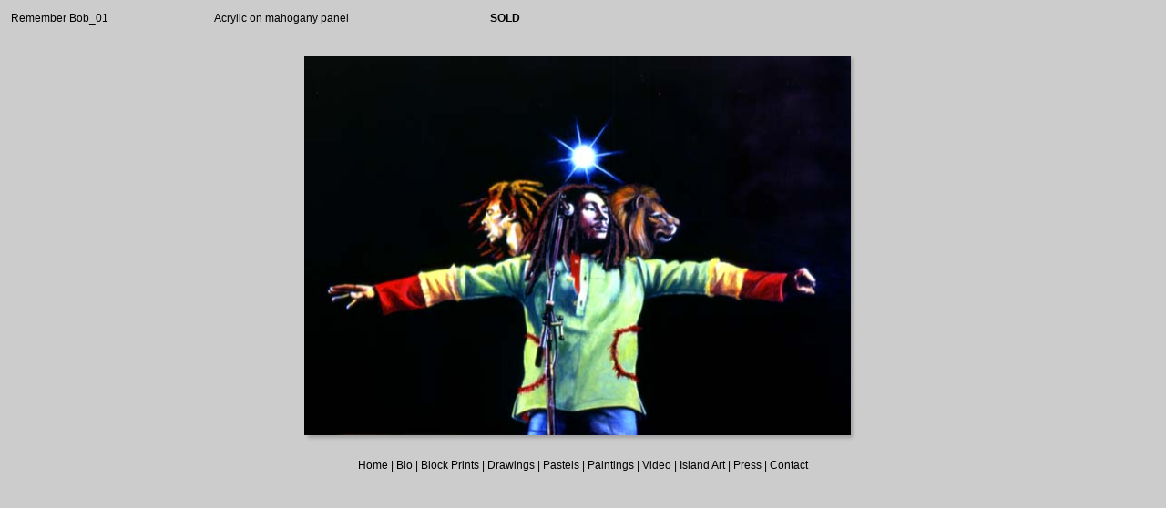

--- FILE ---
content_type: text/html
request_url: https://arawakart.com/galleries/islandart/pages/Remember%20Bob_01.htm
body_size: 2287
content:
<html>
<head>
<link href="../images/galleryStyle.css" rel="stylesheet" type="text/css">
<script>

function ifExistsWrite(str){
	var re = new RegExp ('\"', 'gi') ;
	var newstr = str.replace(re, '&quot;');
	if (newstr != "")
		document.write(newstr+"<br>");
}

</script>
<meta http-equiv="Content-Type" content="text/html; charset=iso-8859-1"><style type="text/css">
<!--
body,td,th {
	font-family: Verdana, Arial, Helvetica, sans-serif;
	font-size: 12px;
}
-->
</style></head>
<body bgcolor="#CCCCCC" marginheight=0 marginwidth=0 leftmargin=0 topmargin=0>
<table width="600" border="0" cellspacing="6" cellpadding="6">
  <tr>
    <td><table cellspacing="0" cellpadding="0">
  <td height="17" width="279">Remember    Bob_01</td>
      <td width="99"></td>
    <td width="307">Acrylic on mahogany panel</td>
    <td width="94"></td>
    <td width="64"></td>
    <td width="64"></td>
    <td width="64"><strong>SOLD</strong></td>
    </table></td>
  </tr>
</table>
<br>

<table width=100%>
<tr><td align=middle valign=top>

<table>
<tr><td align=middle valign=top width="600">
<table cellpadding=0 cellspacing=0 border=0 width="600">
<tr>
<td valign=top>
<img src="../images/Remember%20Bob_01.jpg" width="600" height="417" alt="Remember Bob_01" style="border:0pt solid white"><br>
</td>
<td valign=top background="../images/ds_rt.gif">
<img src="../images/ds_top_rt.gif">
</td>
</tr>
<tr>
<td background="../images/ds_bot.gif">
<img src="../images/ds_bot_lt.gif"><br>
</td>
<td valign=top>
<img src="../images/ds_bot_corner.gif"><br>
</td>
</tr>
</table>
</td>
</tr>
</table>

<p><a href="../../../index.htm" target="_top">Home</a> | <a href="../../../bio.htm" target="_top">Bio</a> | <a href="../../blockprints/index.htm" target="_top">Block Prints</a> | <a href="../../drawings/index.htm" target="_top">Drawings</a> | <a href="../../pastels/index.htm" target="_top">Pastels</a> | <a href="../../paintings/index.htm" target="_top">Paintings</a> | <a href="../../../flash/video.htm" target="_top">Video</a> | <a href="../../islandart/index.htm" target="_top">Island Art</a> | <a href="../../press/index.htm" target="_top">Press</a> | <a href="../../../contact.htm" target="_top">Contact</a></p></td>
</tr>
</table>

</body>